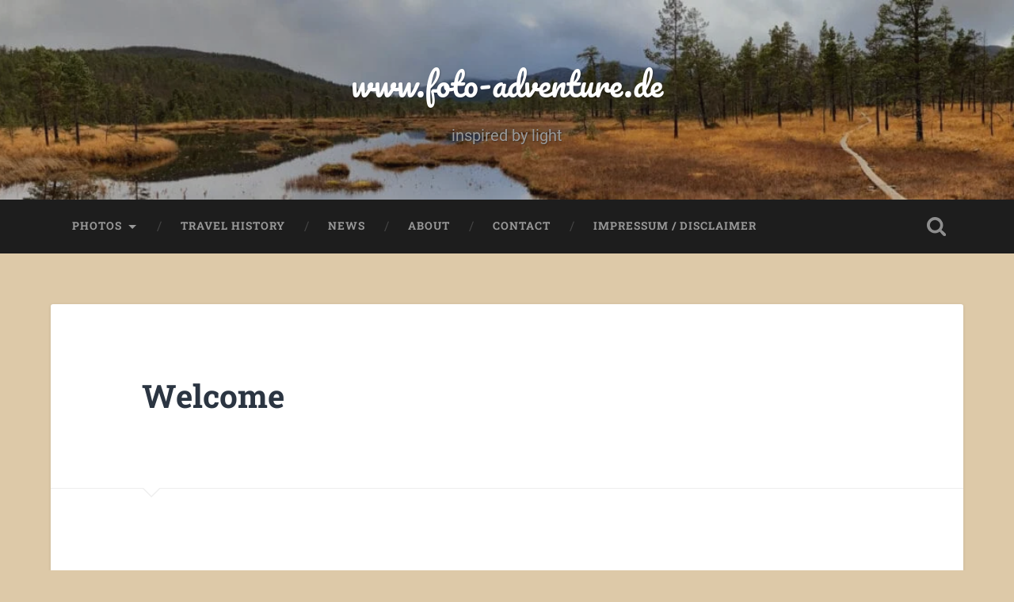

--- FILE ---
content_type: text/html; charset=UTF-8
request_url: https://foto-adventure.de/
body_size: 9540
content:
<!DOCTYPE html>

<html lang="de">

	<head>
		
		<meta charset="UTF-8">
		<meta name="viewport" content="width=device-width, initial-scale=1.0, maximum-scale=1.0, user-scalable=no" >
						 
		<title>www.foto-adventure.de &#8211; inspired by light</title>
<meta name='robots' content='max-image-preview:large' />
<link rel="alternate" type="application/rss+xml" title="www.foto-adventure.de &raquo; Feed" href="https://foto-adventure.de/index.php/feed/" />
<link rel="alternate" type="application/rss+xml" title="www.foto-adventure.de &raquo; Kommentar-Feed" href="https://foto-adventure.de/index.php/comments/feed/" />
<link rel="alternate" title="oEmbed (JSON)" type="application/json+oembed" href="https://foto-adventure.de/index.php/wp-json/oembed/1.0/embed?url=https%3A%2F%2Ffoto-adventure.de%2F" />
<link rel="alternate" title="oEmbed (XML)" type="text/xml+oembed" href="https://foto-adventure.de/index.php/wp-json/oembed/1.0/embed?url=https%3A%2F%2Ffoto-adventure.de%2F&#038;format=xml" />
<style id='wp-img-auto-sizes-contain-inline-css' type='text/css'>
img:is([sizes=auto i],[sizes^="auto," i]){contain-intrinsic-size:3000px 1500px}
/*# sourceURL=wp-img-auto-sizes-contain-inline-css */
</style>

<style id='wp-emoji-styles-inline-css' type='text/css'>

	img.wp-smiley, img.emoji {
		display: inline !important;
		border: none !important;
		box-shadow: none !important;
		height: 1em !important;
		width: 1em !important;
		margin: 0 0.07em !important;
		vertical-align: -0.1em !important;
		background: none !important;
		padding: 0 !important;
	}
/*# sourceURL=wp-emoji-styles-inline-css */
</style>
<link rel='stylesheet' id='wp-block-library-css' href='https://foto-adventure.de/wp-includes/css/dist/block-library/style.min.css?ver=6.9' type='text/css' media='all' />
<style id='global-styles-inline-css' type='text/css'>
:root{--wp--preset--aspect-ratio--square: 1;--wp--preset--aspect-ratio--4-3: 4/3;--wp--preset--aspect-ratio--3-4: 3/4;--wp--preset--aspect-ratio--3-2: 3/2;--wp--preset--aspect-ratio--2-3: 2/3;--wp--preset--aspect-ratio--16-9: 16/9;--wp--preset--aspect-ratio--9-16: 9/16;--wp--preset--color--black: #222;--wp--preset--color--cyan-bluish-gray: #abb8c3;--wp--preset--color--white: #fff;--wp--preset--color--pale-pink: #f78da7;--wp--preset--color--vivid-red: #cf2e2e;--wp--preset--color--luminous-vivid-orange: #ff6900;--wp--preset--color--luminous-vivid-amber: #fcb900;--wp--preset--color--light-green-cyan: #7bdcb5;--wp--preset--color--vivid-green-cyan: #00d084;--wp--preset--color--pale-cyan-blue: #8ed1fc;--wp--preset--color--vivid-cyan-blue: #0693e3;--wp--preset--color--vivid-purple: #9b51e0;--wp--preset--color--accent: #13C4A5;--wp--preset--color--dark-gray: #444;--wp--preset--color--medium-gray: #666;--wp--preset--color--light-gray: #888;--wp--preset--gradient--vivid-cyan-blue-to-vivid-purple: linear-gradient(135deg,rgb(6,147,227) 0%,rgb(155,81,224) 100%);--wp--preset--gradient--light-green-cyan-to-vivid-green-cyan: linear-gradient(135deg,rgb(122,220,180) 0%,rgb(0,208,130) 100%);--wp--preset--gradient--luminous-vivid-amber-to-luminous-vivid-orange: linear-gradient(135deg,rgb(252,185,0) 0%,rgb(255,105,0) 100%);--wp--preset--gradient--luminous-vivid-orange-to-vivid-red: linear-gradient(135deg,rgb(255,105,0) 0%,rgb(207,46,46) 100%);--wp--preset--gradient--very-light-gray-to-cyan-bluish-gray: linear-gradient(135deg,rgb(238,238,238) 0%,rgb(169,184,195) 100%);--wp--preset--gradient--cool-to-warm-spectrum: linear-gradient(135deg,rgb(74,234,220) 0%,rgb(151,120,209) 20%,rgb(207,42,186) 40%,rgb(238,44,130) 60%,rgb(251,105,98) 80%,rgb(254,248,76) 100%);--wp--preset--gradient--blush-light-purple: linear-gradient(135deg,rgb(255,206,236) 0%,rgb(152,150,240) 100%);--wp--preset--gradient--blush-bordeaux: linear-gradient(135deg,rgb(254,205,165) 0%,rgb(254,45,45) 50%,rgb(107,0,62) 100%);--wp--preset--gradient--luminous-dusk: linear-gradient(135deg,rgb(255,203,112) 0%,rgb(199,81,192) 50%,rgb(65,88,208) 100%);--wp--preset--gradient--pale-ocean: linear-gradient(135deg,rgb(255,245,203) 0%,rgb(182,227,212) 50%,rgb(51,167,181) 100%);--wp--preset--gradient--electric-grass: linear-gradient(135deg,rgb(202,248,128) 0%,rgb(113,206,126) 100%);--wp--preset--gradient--midnight: linear-gradient(135deg,rgb(2,3,129) 0%,rgb(40,116,252) 100%);--wp--preset--font-size--small: 16px;--wp--preset--font-size--medium: 20px;--wp--preset--font-size--large: 24px;--wp--preset--font-size--x-large: 42px;--wp--preset--font-size--regular: 18px;--wp--preset--font-size--larger: 32px;--wp--preset--spacing--20: 0.44rem;--wp--preset--spacing--30: 0.67rem;--wp--preset--spacing--40: 1rem;--wp--preset--spacing--50: 1.5rem;--wp--preset--spacing--60: 2.25rem;--wp--preset--spacing--70: 3.38rem;--wp--preset--spacing--80: 5.06rem;--wp--preset--shadow--natural: 6px 6px 9px rgba(0, 0, 0, 0.2);--wp--preset--shadow--deep: 12px 12px 50px rgba(0, 0, 0, 0.4);--wp--preset--shadow--sharp: 6px 6px 0px rgba(0, 0, 0, 0.2);--wp--preset--shadow--outlined: 6px 6px 0px -3px rgb(255, 255, 255), 6px 6px rgb(0, 0, 0);--wp--preset--shadow--crisp: 6px 6px 0px rgb(0, 0, 0);}:where(.is-layout-flex){gap: 0.5em;}:where(.is-layout-grid){gap: 0.5em;}body .is-layout-flex{display: flex;}.is-layout-flex{flex-wrap: wrap;align-items: center;}.is-layout-flex > :is(*, div){margin: 0;}body .is-layout-grid{display: grid;}.is-layout-grid > :is(*, div){margin: 0;}:where(.wp-block-columns.is-layout-flex){gap: 2em;}:where(.wp-block-columns.is-layout-grid){gap: 2em;}:where(.wp-block-post-template.is-layout-flex){gap: 1.25em;}:where(.wp-block-post-template.is-layout-grid){gap: 1.25em;}.has-black-color{color: var(--wp--preset--color--black) !important;}.has-cyan-bluish-gray-color{color: var(--wp--preset--color--cyan-bluish-gray) !important;}.has-white-color{color: var(--wp--preset--color--white) !important;}.has-pale-pink-color{color: var(--wp--preset--color--pale-pink) !important;}.has-vivid-red-color{color: var(--wp--preset--color--vivid-red) !important;}.has-luminous-vivid-orange-color{color: var(--wp--preset--color--luminous-vivid-orange) !important;}.has-luminous-vivid-amber-color{color: var(--wp--preset--color--luminous-vivid-amber) !important;}.has-light-green-cyan-color{color: var(--wp--preset--color--light-green-cyan) !important;}.has-vivid-green-cyan-color{color: var(--wp--preset--color--vivid-green-cyan) !important;}.has-pale-cyan-blue-color{color: var(--wp--preset--color--pale-cyan-blue) !important;}.has-vivid-cyan-blue-color{color: var(--wp--preset--color--vivid-cyan-blue) !important;}.has-vivid-purple-color{color: var(--wp--preset--color--vivid-purple) !important;}.has-black-background-color{background-color: var(--wp--preset--color--black) !important;}.has-cyan-bluish-gray-background-color{background-color: var(--wp--preset--color--cyan-bluish-gray) !important;}.has-white-background-color{background-color: var(--wp--preset--color--white) !important;}.has-pale-pink-background-color{background-color: var(--wp--preset--color--pale-pink) !important;}.has-vivid-red-background-color{background-color: var(--wp--preset--color--vivid-red) !important;}.has-luminous-vivid-orange-background-color{background-color: var(--wp--preset--color--luminous-vivid-orange) !important;}.has-luminous-vivid-amber-background-color{background-color: var(--wp--preset--color--luminous-vivid-amber) !important;}.has-light-green-cyan-background-color{background-color: var(--wp--preset--color--light-green-cyan) !important;}.has-vivid-green-cyan-background-color{background-color: var(--wp--preset--color--vivid-green-cyan) !important;}.has-pale-cyan-blue-background-color{background-color: var(--wp--preset--color--pale-cyan-blue) !important;}.has-vivid-cyan-blue-background-color{background-color: var(--wp--preset--color--vivid-cyan-blue) !important;}.has-vivid-purple-background-color{background-color: var(--wp--preset--color--vivid-purple) !important;}.has-black-border-color{border-color: var(--wp--preset--color--black) !important;}.has-cyan-bluish-gray-border-color{border-color: var(--wp--preset--color--cyan-bluish-gray) !important;}.has-white-border-color{border-color: var(--wp--preset--color--white) !important;}.has-pale-pink-border-color{border-color: var(--wp--preset--color--pale-pink) !important;}.has-vivid-red-border-color{border-color: var(--wp--preset--color--vivid-red) !important;}.has-luminous-vivid-orange-border-color{border-color: var(--wp--preset--color--luminous-vivid-orange) !important;}.has-luminous-vivid-amber-border-color{border-color: var(--wp--preset--color--luminous-vivid-amber) !important;}.has-light-green-cyan-border-color{border-color: var(--wp--preset--color--light-green-cyan) !important;}.has-vivid-green-cyan-border-color{border-color: var(--wp--preset--color--vivid-green-cyan) !important;}.has-pale-cyan-blue-border-color{border-color: var(--wp--preset--color--pale-cyan-blue) !important;}.has-vivid-cyan-blue-border-color{border-color: var(--wp--preset--color--vivid-cyan-blue) !important;}.has-vivid-purple-border-color{border-color: var(--wp--preset--color--vivid-purple) !important;}.has-vivid-cyan-blue-to-vivid-purple-gradient-background{background: var(--wp--preset--gradient--vivid-cyan-blue-to-vivid-purple) !important;}.has-light-green-cyan-to-vivid-green-cyan-gradient-background{background: var(--wp--preset--gradient--light-green-cyan-to-vivid-green-cyan) !important;}.has-luminous-vivid-amber-to-luminous-vivid-orange-gradient-background{background: var(--wp--preset--gradient--luminous-vivid-amber-to-luminous-vivid-orange) !important;}.has-luminous-vivid-orange-to-vivid-red-gradient-background{background: var(--wp--preset--gradient--luminous-vivid-orange-to-vivid-red) !important;}.has-very-light-gray-to-cyan-bluish-gray-gradient-background{background: var(--wp--preset--gradient--very-light-gray-to-cyan-bluish-gray) !important;}.has-cool-to-warm-spectrum-gradient-background{background: var(--wp--preset--gradient--cool-to-warm-spectrum) !important;}.has-blush-light-purple-gradient-background{background: var(--wp--preset--gradient--blush-light-purple) !important;}.has-blush-bordeaux-gradient-background{background: var(--wp--preset--gradient--blush-bordeaux) !important;}.has-luminous-dusk-gradient-background{background: var(--wp--preset--gradient--luminous-dusk) !important;}.has-pale-ocean-gradient-background{background: var(--wp--preset--gradient--pale-ocean) !important;}.has-electric-grass-gradient-background{background: var(--wp--preset--gradient--electric-grass) !important;}.has-midnight-gradient-background{background: var(--wp--preset--gradient--midnight) !important;}.has-small-font-size{font-size: var(--wp--preset--font-size--small) !important;}.has-medium-font-size{font-size: var(--wp--preset--font-size--medium) !important;}.has-large-font-size{font-size: var(--wp--preset--font-size--large) !important;}.has-x-large-font-size{font-size: var(--wp--preset--font-size--x-large) !important;}
/*# sourceURL=global-styles-inline-css */
</style>

<style id='classic-theme-styles-inline-css' type='text/css'>
/*! This file is auto-generated */
.wp-block-button__link{color:#fff;background-color:#32373c;border-radius:9999px;box-shadow:none;text-decoration:none;padding:calc(.667em + 2px) calc(1.333em + 2px);font-size:1.125em}.wp-block-file__button{background:#32373c;color:#fff;text-decoration:none}
/*# sourceURL=/wp-includes/css/classic-themes.min.css */
</style>
<link rel='stylesheet' id='contact-form-7-css' href='https://foto-adventure.de/wp-content/plugins/contact-form-7/includes/css/styles.css?ver=6.1.4' type='text/css' media='all' />
<link rel='stylesheet' id='ngg_trigger_buttons-css' href='https://foto-adventure.de/wp-content/plugins/nextgen-gallery/static/GalleryDisplay/trigger_buttons.css?ver=4.0.4' type='text/css' media='all' />
<link rel='stylesheet' id='simplelightbox-0-css' href='https://foto-adventure.de/wp-content/plugins/nextgen-gallery/static/Lightbox/simplelightbox/simple-lightbox.css?ver=4.0.4' type='text/css' media='all' />
<link rel='stylesheet' id='fontawesome_v4_shim_style-css' href='https://foto-adventure.de/wp-content/plugins/nextgen-gallery/static/FontAwesome/css/v4-shims.min.css?ver=6.9' type='text/css' media='all' />
<link rel='stylesheet' id='fontawesome-css' href='https://foto-adventure.de/wp-content/plugins/nextgen-gallery/static/FontAwesome/css/all.min.css?ver=6.9' type='text/css' media='all' />
<link rel='stylesheet' id='ngg_basic_slideshow_style-css' href='https://foto-adventure.de/wp-content/plugins/nextgen-gallery/static/Slideshow/ngg_basic_slideshow.css?ver=4.0.4' type='text/css' media='all' />
<link rel='stylesheet' id='ngg_slick_slideshow_style-css' href='https://foto-adventure.de/wp-content/plugins/nextgen-gallery/static/Slideshow/slick/slick.css?ver=4.0.4' type='text/css' media='all' />
<link rel='stylesheet' id='ngg_slick_slideshow_theme-css' href='https://foto-adventure.de/wp-content/plugins/nextgen-gallery/static/Slideshow/slick/slick-theme.css?ver=4.0.4' type='text/css' media='all' />
<link rel='stylesheet' id='baskerville_googleFonts-css' href='https://foto-adventure.de/wp-content/themes/baskerville/assets/css/fonts.css?ver=6.9' type='text/css' media='all' />
<link rel='stylesheet' id='baskerville_style-css' href='https://foto-adventure.de/wp-content/themes/baskerville/style.css?ver=2.3.1' type='text/css' media='all' />
<script type="text/javascript" src="https://foto-adventure.de/wp-includes/js/jquery/jquery.min.js?ver=3.7.1" id="jquery-core-js"></script>
<script type="text/javascript" src="https://foto-adventure.de/wp-includes/js/jquery/jquery-migrate.min.js?ver=3.4.1" id="jquery-migrate-js"></script>
<script type="text/javascript" id="photocrati_ajax-js-extra">
/* <![CDATA[ */
var photocrati_ajax = {"url":"https://foto-adventure.de/index.php?photocrati_ajax=1","rest_url":"https://foto-adventure.de/index.php/wp-json/","wp_home_url":"https://foto-adventure.de/index.php","wp_site_url":"https://foto-adventure.de/index.php","wp_root_url":"https://foto-adventure.de/index.php","wp_plugins_url":"https://foto-adventure.de/wp-content/plugins","wp_content_url":"https://foto-adventure.de/wp-content","wp_includes_url":"https://foto-adventure.de/wp-includes/","ngg_param_slug":"nggallery","rest_nonce":"3d9557f477"};
//# sourceURL=photocrati_ajax-js-extra
/* ]]> */
</script>
<script type="text/javascript" src="https://foto-adventure.de/wp-content/plugins/nextgen-gallery/static/Legacy/ajax.min.js?ver=4.0.4" id="photocrati_ajax-js"></script>
<script type="text/javascript" src="https://foto-adventure.de/wp-content/plugins/nextgen-gallery/static/FontAwesome/js/v4-shims.min.js?ver=5.3.1" id="fontawesome_v4_shim-js"></script>
<script type="text/javascript" defer crossorigin="anonymous" data-auto-replace-svg="false" data-keep-original-source="false" data-search-pseudo-elements src="https://foto-adventure.de/wp-content/plugins/nextgen-gallery/static/FontAwesome/js/all.min.js?ver=5.3.1" id="fontawesome-js"></script>
<script type="text/javascript" src="https://foto-adventure.de/wp-content/plugins/nextgen-gallery/static/Slideshow/slick/slick-1.8.0-modded.js?ver=4.0.4" id="ngg_slick-js"></script>
<script type="text/javascript" src="https://foto-adventure.de/wp-includes/js/imagesloaded.min.js?ver=5.0.0" id="imagesloaded-js"></script>
<script type="text/javascript" src="https://foto-adventure.de/wp-includes/js/masonry.min.js?ver=4.2.2" id="masonry-js"></script>
<script type="text/javascript" src="https://foto-adventure.de/wp-content/themes/baskerville/assets/js/jquery.flexslider-min.js?ver=2.7.2" id="baskerville_flexslider-js"></script>
<script type="text/javascript" src="https://foto-adventure.de/wp-content/themes/baskerville/assets/js/global.js?ver=2.3.1" id="baskerville_global-js"></script>
<link rel="https://api.w.org/" href="https://foto-adventure.de/index.php/wp-json/" /><link rel="alternate" title="JSON" type="application/json" href="https://foto-adventure.de/index.php/wp-json/wp/v2/pages/390" /><link rel="EditURI" type="application/rsd+xml" title="RSD" href="https://foto-adventure.de/xmlrpc.php?rsd" />
<meta name="generator" content="WordPress 6.9" />
<link rel="canonical" href="https://foto-adventure.de/" />
<link rel='shortlink' href='https://foto-adventure.de/' />
<style type="text/css" id="custom-background-css">
body.custom-background { background-color: #ddc9a8; }
</style>
	<link rel="icon" href="https://foto-adventure.de/wp-content/uploads/2024/03/cropped-woody01_transparent-32x32.png" sizes="32x32" />
<link rel="icon" href="https://foto-adventure.de/wp-content/uploads/2024/03/cropped-woody01_transparent-192x192.png" sizes="192x192" />
<link rel="apple-touch-icon" href="https://foto-adventure.de/wp-content/uploads/2024/03/cropped-woody01_transparent-180x180.png" />
<meta name="msapplication-TileImage" content="https://foto-adventure.de/wp-content/uploads/2024/03/cropped-woody01_transparent-270x270.png" />
	
	</head>
	
	<body class="home wp-singular page-template page-template-template-fullwidth page-template-template-fullwidth-php page page-id-390 custom-background wp-theme-baskerville metaslider-plugin no-featured-image single single-post">

		
		<a class="skip-link button" href="#site-content">Zum Inhalt springen</a>
	
		<div class="header section small-padding bg-dark bg-image" style="background-image: url( https://foto-adventure.de/wp-content/uploads/2024/03/cropped-Senja-0187-scaled-1.jpg );">
		
			<div class="cover"></div>
			
			<div class="header-search-block bg-graphite hidden">
				<form role="search"  method="get" class="searchform" action="https://foto-adventure.de/">
	<label for="search-form-697cc0417ba97">
		<span class="screen-reader-text">Suchen nach:</span>
		<input type="search" id="search-form-697cc0417ba97" class="search-field" placeholder="Suchformular" value="" name="s" />
	</label>
	<input type="submit" class="searchsubmit" value="Suchen" />
</form>
			</div><!-- .header-search-block -->
					
			<div class="header-inner section-inner">
			
				
					<div class="blog-title">
						<a href="https://foto-adventure.de" rel="home">www.foto-adventure.de</a>
					</div>
				
											<h3 class="blog-description">inspired by light</h3>
									
											
			</div><!-- .header-inner -->
						
		</div><!-- .header -->
		
		<div class="navigation section no-padding bg-dark">
		
			<div class="navigation-inner section-inner">
			
				<button class="nav-toggle toggle fleft hidden">
					
					<div class="bar"></div>
					<div class="bar"></div>
					<div class="bar"></div>
					
				</button>
						
				<ul class="main-menu">
				
					<li id="menu-item-821" class="menu-item menu-item-type-post_type menu-item-object-page menu-item-has-children has-children menu-item-821"><a href="https://foto-adventure.de/index.php/photos/">Photos</a>
<ul class="sub-menu">
	<li id="menu-item-452" class="menu-item menu-item-type-post_type menu-item-object-page menu-item-452"><a href="https://foto-adventure.de/index.php/travel/">Travel</a></li>
	<li id="menu-item-822" class="menu-item menu-item-type-post_type menu-item-object-page menu-item-822"><a href="https://foto-adventure.de/index.php/cities/">Cities</a></li>
	<li id="menu-item-814" class="menu-item menu-item-type-post_type menu-item-object-page menu-item-814"><a href="https://foto-adventure.de/index.php/portraits/">Portraits</a></li>
	<li id="menu-item-828" class="menu-item menu-item-type-post_type menu-item-object-page menu-item-828"><a href="https://foto-adventure.de/index.php/events/">Events</a></li>
	<li id="menu-item-827" class="menu-item menu-item-type-post_type menu-item-object-page menu-item-827"><a href="https://foto-adventure.de/index.php/spotting/">Spotting</a></li>
</ul>
</li>
<li id="menu-item-449" class="menu-item menu-item-type-post_type menu-item-object-page menu-item-449"><a href="https://foto-adventure.de/index.php/travel-history/">Travel History</a></li>
<li id="menu-item-1383" class="menu-item menu-item-type-post_type menu-item-object-page menu-item-1383"><a href="https://foto-adventure.de/index.php/news/">News</a></li>
<li id="menu-item-396" class="menu-item menu-item-type-post_type menu-item-object-page menu-item-396"><a href="https://foto-adventure.de/index.php/about/">About</a></li>
<li id="menu-item-1399" class="menu-item menu-item-type-post_type menu-item-object-page menu-item-1399"><a href="https://foto-adventure.de/index.php/contact/">Contact</a></li>
<li id="menu-item-397" class="menu-item menu-item-type-post_type menu-item-object-page menu-item-397"><a href="https://foto-adventure.de/index.php/impressum/">Impressum / Disclaimer</a></li>
											
				</ul><!-- .main-menu -->
				 
				<button class="search-toggle toggle fright">
					<span class="screen-reader-text">Suchfeld ein-/ausblenden</span>
				</button>
				 
				<div class="clear"></div>
				 
			</div><!-- .navigation-inner -->
			
		</div><!-- .navigation -->
		
		<div class="mobile-navigation section bg-graphite no-padding hidden">
					
			<ul class="mobile-menu">
			
				<li class="menu-item menu-item-type-post_type menu-item-object-page menu-item-has-children has-children menu-item-821"><a href="https://foto-adventure.de/index.php/photos/">Photos</a>
<ul class="sub-menu">
	<li class="menu-item menu-item-type-post_type menu-item-object-page menu-item-452"><a href="https://foto-adventure.de/index.php/travel/">Travel</a></li>
	<li class="menu-item menu-item-type-post_type menu-item-object-page menu-item-822"><a href="https://foto-adventure.de/index.php/cities/">Cities</a></li>
	<li class="menu-item menu-item-type-post_type menu-item-object-page menu-item-814"><a href="https://foto-adventure.de/index.php/portraits/">Portraits</a></li>
	<li class="menu-item menu-item-type-post_type menu-item-object-page menu-item-828"><a href="https://foto-adventure.de/index.php/events/">Events</a></li>
	<li class="menu-item menu-item-type-post_type menu-item-object-page menu-item-827"><a href="https://foto-adventure.de/index.php/spotting/">Spotting</a></li>
</ul>
</li>
<li class="menu-item menu-item-type-post_type menu-item-object-page menu-item-449"><a href="https://foto-adventure.de/index.php/travel-history/">Travel History</a></li>
<li class="menu-item menu-item-type-post_type menu-item-object-page menu-item-1383"><a href="https://foto-adventure.de/index.php/news/">News</a></li>
<li class="menu-item menu-item-type-post_type menu-item-object-page menu-item-396"><a href="https://foto-adventure.de/index.php/about/">About</a></li>
<li class="menu-item menu-item-type-post_type menu-item-object-page menu-item-1399"><a href="https://foto-adventure.de/index.php/contact/">Contact</a></li>
<li class="menu-item menu-item-type-post_type menu-item-object-page menu-item-397"><a href="https://foto-adventure.de/index.php/impressum/">Impressum / Disclaimer</a></li>
										
			 </ul><!-- .main-menu -->
		
		</div><!-- .mobile-navigation -->
<div class="wrapper section medium-padding" id="site-content">
										
	<div class="section-inner">
	
		<div class="content full-width">
	
					
				<div class="post">
				
					<div class="post-header">
												
						<h1 class="post-title">Welcome</h1>					    				    
				    </div><!-- .post-header -->
				
									   				        			        		                
					<div class="post-content">

						
<div class="ngg-galleryoverview ngg-slideshow"
	id="ngg-slideshow-fd0b15521b42b518e8658d0ab965a6a5-11520964330"
	data-gallery-id="fd0b15521b42b518e8658d0ab965a6a5"
	style="max-width: 1200px;
			max-height: 800px;
			display: none;">

	
		<a href="https://foto-adventure.de/wp-content/gallery/2024-lofoten/2024_02-Lofoten-0002.jpg"
			title=""
			data-src="https://foto-adventure.de/wp-content/gallery/2024-lofoten/2024_02-Lofoten-0002.jpg"
			data-thumbnail="https://foto-adventure.de/wp-content/gallery/2024-lofoten/thumbs/thumbs-2024_02-Lofoten-0002.jpg"
			data-image-id="2640"
			data-title="2024_02-Lofoten-0002"
			data-description=""
			class="ngg-simplelightbox" rel="fd0b15521b42b518e8658d0ab965a6a5">

			<img data-image-id='2640'
				title=""
				alt="2024_02-Lofoten-0002"
				src="https://foto-adventure.de/wp-content/gallery/2024-lofoten/2024_02-Lofoten-0002.jpg"
				style="max-height: 780px;"/>
		</a>

		
		<a href="https://foto-adventure.de/wp-content/gallery/2024-lofoten/2024_02-Lofoten-0003.jpg"
			title=""
			data-src="https://foto-adventure.de/wp-content/gallery/2024-lofoten/2024_02-Lofoten-0003.jpg"
			data-thumbnail="https://foto-adventure.de/wp-content/gallery/2024-lofoten/thumbs/thumbs-2024_02-Lofoten-0003.jpg"
			data-image-id="2631"
			data-title="2024_02-Lofoten-0003"
			data-description=""
			class="ngg-simplelightbox" rel="fd0b15521b42b518e8658d0ab965a6a5">

			<img data-image-id='2631'
				title=""
				alt="2024_02-Lofoten-0003"
				src="https://foto-adventure.de/wp-content/gallery/2024-lofoten/2024_02-Lofoten-0003.jpg"
				style="max-height: 780px;"/>
		</a>

		
		<a href="https://foto-adventure.de/wp-content/gallery/2024-lofoten/2024_02-Lofoten-0004.jpg"
			title=""
			data-src="https://foto-adventure.de/wp-content/gallery/2024-lofoten/2024_02-Lofoten-0004.jpg"
			data-thumbnail="https://foto-adventure.de/wp-content/gallery/2024-lofoten/thumbs/thumbs-2024_02-Lofoten-0004.jpg"
			data-image-id="2641"
			data-title="2024_02-Lofoten-0004"
			data-description=""
			class="ngg-simplelightbox" rel="fd0b15521b42b518e8658d0ab965a6a5">

			<img data-image-id='2641'
				title=""
				alt="2024_02-Lofoten-0004"
				src="https://foto-adventure.de/wp-content/gallery/2024-lofoten/2024_02-Lofoten-0004.jpg"
				style="max-height: 780px;"/>
		</a>

		
		<a href="https://foto-adventure.de/wp-content/gallery/2024-lofoten/2024_02-Lofoten-0005.jpg"
			title=""
			data-src="https://foto-adventure.de/wp-content/gallery/2024-lofoten/2024_02-Lofoten-0005.jpg"
			data-thumbnail="https://foto-adventure.de/wp-content/gallery/2024-lofoten/thumbs/thumbs-2024_02-Lofoten-0005.jpg"
			data-image-id="2633"
			data-title="2024_02-Lofoten-0005"
			data-description=""
			class="ngg-simplelightbox" rel="fd0b15521b42b518e8658d0ab965a6a5">

			<img data-image-id='2633'
				title=""
				alt="2024_02-Lofoten-0005"
				src="https://foto-adventure.de/wp-content/gallery/2024-lofoten/2024_02-Lofoten-0005.jpg"
				style="max-height: 780px;"/>
		</a>

		
		<a href="https://foto-adventure.de/wp-content/gallery/2024-lofoten/2024_02-Lofoten-0006.jpg"
			title=""
			data-src="https://foto-adventure.de/wp-content/gallery/2024-lofoten/2024_02-Lofoten-0006.jpg"
			data-thumbnail="https://foto-adventure.de/wp-content/gallery/2024-lofoten/thumbs/thumbs-2024_02-Lofoten-0006.jpg"
			data-image-id="2634"
			data-title="2024_02-Lofoten-0006"
			data-description=""
			class="ngg-simplelightbox" rel="fd0b15521b42b518e8658d0ab965a6a5">

			<img data-image-id='2634'
				title=""
				alt="2024_02-Lofoten-0006"
				src="https://foto-adventure.de/wp-content/gallery/2024-lofoten/2024_02-Lofoten-0006.jpg"
				style="max-height: 780px;"/>
		</a>

		
		<a href="https://foto-adventure.de/wp-content/gallery/2024-lofoten/2024_02-Lofoten-0007.jpg"
			title=""
			data-src="https://foto-adventure.de/wp-content/gallery/2024-lofoten/2024_02-Lofoten-0007.jpg"
			data-thumbnail="https://foto-adventure.de/wp-content/gallery/2024-lofoten/thumbs/thumbs-2024_02-Lofoten-0007.jpg"
			data-image-id="2637"
			data-title="2024_02-Lofoten-0007"
			data-description=""
			class="ngg-simplelightbox" rel="fd0b15521b42b518e8658d0ab965a6a5">

			<img data-image-id='2637'
				title=""
				alt="2024_02-Lofoten-0007"
				src="https://foto-adventure.de/wp-content/gallery/2024-lofoten/2024_02-Lofoten-0007.jpg"
				style="max-height: 780px;"/>
		</a>

		
		<a href="https://foto-adventure.de/wp-content/gallery/2024-lofoten/2024_02-Lofoten-0008.jpg"
			title=""
			data-src="https://foto-adventure.de/wp-content/gallery/2024-lofoten/2024_02-Lofoten-0008.jpg"
			data-thumbnail="https://foto-adventure.de/wp-content/gallery/2024-lofoten/thumbs/thumbs-2024_02-Lofoten-0008.jpg"
			data-image-id="2638"
			data-title="2024_02-Lofoten-0008"
			data-description=""
			class="ngg-simplelightbox" rel="fd0b15521b42b518e8658d0ab965a6a5">

			<img data-image-id='2638'
				title=""
				alt="2024_02-Lofoten-0008"
				src="https://foto-adventure.de/wp-content/gallery/2024-lofoten/2024_02-Lofoten-0008.jpg"
				style="max-height: 780px;"/>
		</a>

		</div>



						
					</div><!-- .post-content -->
					
					

									
				</div><!-- .post -->
			
					
			<div class="clear"></div>
			
		</div><!-- .content -->
				
		<div class="clear"></div>
	
	</div><!-- .section-inner -->

</div><!-- .wrapper -->
								

<div class="credits section bg-dark small-padding">

	<div class="credits-inner section-inner">

		<p class="credits-left fleft">
		
			&copy; 2026 <a href="https://foto-adventure.de/">www.foto-adventure.de</a><span> &mdash; Diese Website läuft mit <a href="http://www.wordpress.org">WordPress</a></span>
		
		</p>
		
		<p class="credits-right fright">
			
			<span>Theme erstellt von <a href="https://andersnoren.se">Anders Norén</a> &mdash; </span><a class="tothetop" href="#">Nach oben &uarr;</a>
			
		</p>
		
		<div class="clear"></div>
	
	</div><!-- .credits-inner -->
	
</div><!-- .credits -->

<script type="speculationrules">
{"prefetch":[{"source":"document","where":{"and":[{"href_matches":"/*"},{"not":{"href_matches":["/wp-*.php","/wp-admin/*","/wp-content/uploads/*","/wp-content/*","/wp-content/plugins/*","/wp-content/themes/baskerville/*","/*\\?(.+)"]}},{"not":{"selector_matches":"a[rel~=\"nofollow\"]"}},{"not":{"selector_matches":".no-prefetch, .no-prefetch a"}}]},"eagerness":"conservative"}]}
</script>
<script type="text/javascript" src="https://foto-adventure.de/wp-includes/js/dist/hooks.min.js?ver=dd5603f07f9220ed27f1" id="wp-hooks-js"></script>
<script type="text/javascript" src="https://foto-adventure.de/wp-includes/js/dist/i18n.min.js?ver=c26c3dc7bed366793375" id="wp-i18n-js"></script>
<script type="text/javascript" id="wp-i18n-js-after">
/* <![CDATA[ */
wp.i18n.setLocaleData( { 'text direction\u0004ltr': [ 'ltr' ] } );
//# sourceURL=wp-i18n-js-after
/* ]]> */
</script>
<script type="text/javascript" src="https://foto-adventure.de/wp-content/plugins/contact-form-7/includes/swv/js/index.js?ver=6.1.4" id="swv-js"></script>
<script type="text/javascript" id="contact-form-7-js-translations">
/* <![CDATA[ */
( function( domain, translations ) {
	var localeData = translations.locale_data[ domain ] || translations.locale_data.messages;
	localeData[""].domain = domain;
	wp.i18n.setLocaleData( localeData, domain );
} )( "contact-form-7", {"translation-revision-date":"2025-10-26 03:28:49+0000","generator":"GlotPress\/4.0.3","domain":"messages","locale_data":{"messages":{"":{"domain":"messages","plural-forms":"nplurals=2; plural=n != 1;","lang":"de"},"This contact form is placed in the wrong place.":["Dieses Kontaktformular wurde an der falschen Stelle platziert."],"Error:":["Fehler:"]}},"comment":{"reference":"includes\/js\/index.js"}} );
//# sourceURL=contact-form-7-js-translations
/* ]]> */
</script>
<script type="text/javascript" id="contact-form-7-js-before">
/* <![CDATA[ */
var wpcf7 = {
    "api": {
        "root": "https:\/\/foto-adventure.de\/index.php\/wp-json\/",
        "namespace": "contact-form-7\/v1"
    },
    "cached": 1
};
//# sourceURL=contact-form-7-js-before
/* ]]> */
</script>
<script type="text/javascript" src="https://foto-adventure.de/wp-content/plugins/contact-form-7/includes/js/index.js?ver=6.1.4" id="contact-form-7-js"></script>
<script type="text/javascript" id="ngg_common-js-extra">
/* <![CDATA[ */

var galleries = {};
galleries.gallery_fd0b15521b42b518e8658d0ab965a6a5 = {"__defaults_set":null,"ID":"fd0b15521b42b518e8658d0ab965a6a5","album_ids":[],"container_ids":["3"],"display":null,"display_settings":{"gallery_width":"1200","gallery_height":"800","show_thumbnail_link":"0","thumbnail_link_text":"View Thumbnails","template":"","display_view":"default","autoplay":"1","pauseonhover":"1","arrows":"0","interval":"3333","transition_speed":"1000","transition_style":"fade","ngg_triggers_display":"never","use_lightbox_effect":true},"display_type":"photocrati-nextgen_basic_slideshow","effect_code":null,"entity_ids":[],"excluded_container_ids":[],"exclusions":[],"gallery_ids":[],"id":"fd0b15521b42b518e8658d0ab965a6a5","ids":null,"image_ids":[],"images_list_count":null,"inner_content":null,"is_album_gallery":null,"maximum_entity_count":5000,"order_by":"sortorder","order_direction":"ASC","returns":"included","skip_excluding_globally_excluded_images":null,"slug":null,"sortorder":[],"source":"galleries","src":null,"tag_ids":[],"tagcloud":false,"transient_id":null};
galleries.gallery_fd0b15521b42b518e8658d0ab965a6a5.wordpress_page_root = "https:\/\/foto-adventure.de\/";
var nextgen_lightbox_settings = {"static_path":"https:\/\/foto-adventure.de\/wp-content\/plugins\/nextgen-gallery\/static\/Lightbox\/{placeholder}","context":"nextgen_images"};
//# sourceURL=ngg_common-js-extra
/* ]]> */
</script>
<script type="text/javascript" src="https://foto-adventure.de/wp-content/plugins/nextgen-gallery/static/GalleryDisplay/common.js?ver=4.0.4" id="ngg_common-js"></script>
<script type="text/javascript" id="ngg_common-js-after">
/* <![CDATA[ */
            var nggLastTimeoutVal = 1000;

            var nggRetryFailedImage = function(img) {
                setTimeout(function(){
                    img.src = img.src;
                }, nggLastTimeoutVal);

                nggLastTimeoutVal += 500;
            }
//# sourceURL=ngg_common-js-after
/* ]]> */
</script>
<script type="text/javascript" src="https://foto-adventure.de/wp-content/plugins/nextgen-gallery/static/Lightbox/lightbox_context.js?ver=4.0.4" id="ngg_lightbox_context-js"></script>
<script type="text/javascript" src="https://foto-adventure.de/wp-content/plugins/nextgen-gallery/static/Lightbox/simplelightbox/simple-lightbox.js?ver=4.0.4" id="simplelightbox-0-js"></script>
<script type="text/javascript" src="https://foto-adventure.de/wp-content/plugins/nextgen-gallery/static/Lightbox/simplelightbox/nextgen_simple_lightbox_init.js?ver=4.0.4" id="simplelightbox-1-js"></script>
<script type="text/javascript" src="https://foto-adventure.de/wp-content/plugins/nextgen-gallery/static/Slideshow/ngg_basic_slideshow.js?ver=4.0.4" id="ngg_basic_slideshow_script-js"></script>
<script id="wp-emoji-settings" type="application/json">
{"baseUrl":"https://s.w.org/images/core/emoji/17.0.2/72x72/","ext":".png","svgUrl":"https://s.w.org/images/core/emoji/17.0.2/svg/","svgExt":".svg","source":{"concatemoji":"https://foto-adventure.de/wp-includes/js/wp-emoji-release.min.js?ver=6.9"}}
</script>
<script type="module">
/* <![CDATA[ */
/*! This file is auto-generated */
const a=JSON.parse(document.getElementById("wp-emoji-settings").textContent),o=(window._wpemojiSettings=a,"wpEmojiSettingsSupports"),s=["flag","emoji"];function i(e){try{var t={supportTests:e,timestamp:(new Date).valueOf()};sessionStorage.setItem(o,JSON.stringify(t))}catch(e){}}function c(e,t,n){e.clearRect(0,0,e.canvas.width,e.canvas.height),e.fillText(t,0,0);t=new Uint32Array(e.getImageData(0,0,e.canvas.width,e.canvas.height).data);e.clearRect(0,0,e.canvas.width,e.canvas.height),e.fillText(n,0,0);const a=new Uint32Array(e.getImageData(0,0,e.canvas.width,e.canvas.height).data);return t.every((e,t)=>e===a[t])}function p(e,t){e.clearRect(0,0,e.canvas.width,e.canvas.height),e.fillText(t,0,0);var n=e.getImageData(16,16,1,1);for(let e=0;e<n.data.length;e++)if(0!==n.data[e])return!1;return!0}function u(e,t,n,a){switch(t){case"flag":return n(e,"\ud83c\udff3\ufe0f\u200d\u26a7\ufe0f","\ud83c\udff3\ufe0f\u200b\u26a7\ufe0f")?!1:!n(e,"\ud83c\udde8\ud83c\uddf6","\ud83c\udde8\u200b\ud83c\uddf6")&&!n(e,"\ud83c\udff4\udb40\udc67\udb40\udc62\udb40\udc65\udb40\udc6e\udb40\udc67\udb40\udc7f","\ud83c\udff4\u200b\udb40\udc67\u200b\udb40\udc62\u200b\udb40\udc65\u200b\udb40\udc6e\u200b\udb40\udc67\u200b\udb40\udc7f");case"emoji":return!a(e,"\ud83e\u1fac8")}return!1}function f(e,t,n,a){let r;const o=(r="undefined"!=typeof WorkerGlobalScope&&self instanceof WorkerGlobalScope?new OffscreenCanvas(300,150):document.createElement("canvas")).getContext("2d",{willReadFrequently:!0}),s=(o.textBaseline="top",o.font="600 32px Arial",{});return e.forEach(e=>{s[e]=t(o,e,n,a)}),s}function r(e){var t=document.createElement("script");t.src=e,t.defer=!0,document.head.appendChild(t)}a.supports={everything:!0,everythingExceptFlag:!0},new Promise(t=>{let n=function(){try{var e=JSON.parse(sessionStorage.getItem(o));if("object"==typeof e&&"number"==typeof e.timestamp&&(new Date).valueOf()<e.timestamp+604800&&"object"==typeof e.supportTests)return e.supportTests}catch(e){}return null}();if(!n){if("undefined"!=typeof Worker&&"undefined"!=typeof OffscreenCanvas&&"undefined"!=typeof URL&&URL.createObjectURL&&"undefined"!=typeof Blob)try{var e="postMessage("+f.toString()+"("+[JSON.stringify(s),u.toString(),c.toString(),p.toString()].join(",")+"));",a=new Blob([e],{type:"text/javascript"});const r=new Worker(URL.createObjectURL(a),{name:"wpTestEmojiSupports"});return void(r.onmessage=e=>{i(n=e.data),r.terminate(),t(n)})}catch(e){}i(n=f(s,u,c,p))}t(n)}).then(e=>{for(const n in e)a.supports[n]=e[n],a.supports.everything=a.supports.everything&&a.supports[n],"flag"!==n&&(a.supports.everythingExceptFlag=a.supports.everythingExceptFlag&&a.supports[n]);var t;a.supports.everythingExceptFlag=a.supports.everythingExceptFlag&&!a.supports.flag,a.supports.everything||((t=a.source||{}).concatemoji?r(t.concatemoji):t.wpemoji&&t.twemoji&&(r(t.twemoji),r(t.wpemoji)))});
//# sourceURL=https://foto-adventure.de/wp-includes/js/wp-emoji-loader.min.js
/* ]]> */
</script>

</body>
</html>

<!-- Page uncached by LiteSpeed Cache 7.7 on 2026-01-30 15:29:21 -->